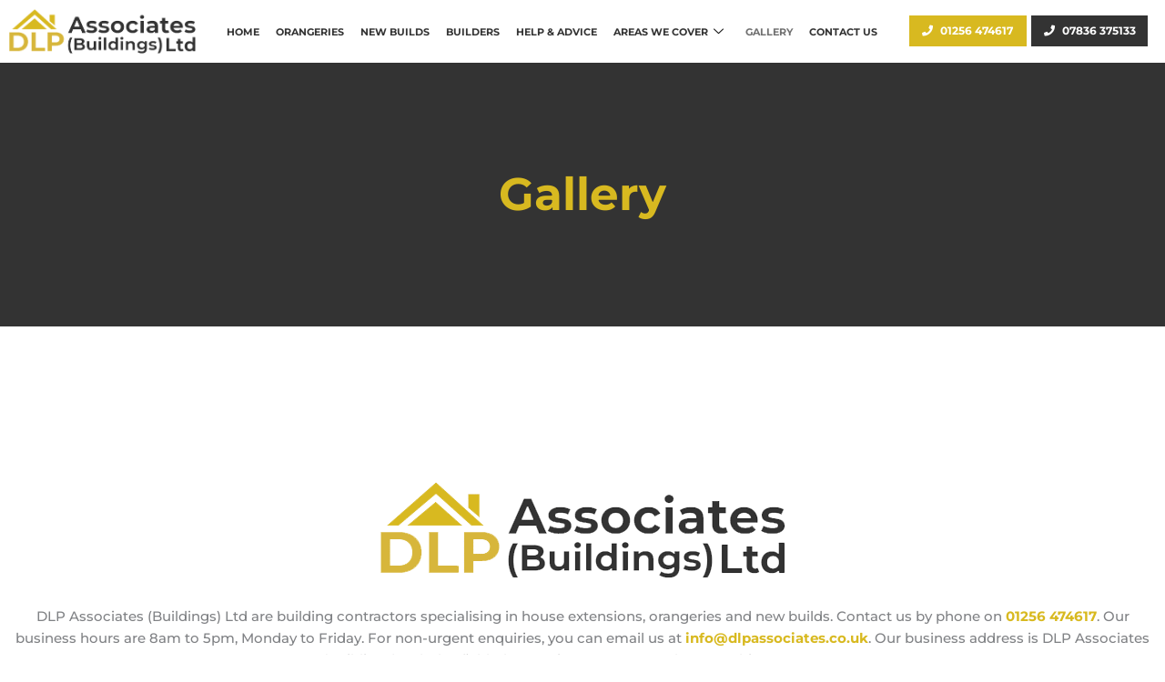

--- FILE ---
content_type: text/css; charset=utf-8
request_url: https://dlpassociates.co.uk/wp-content/uploads/elementor/css/post-372.css?ver=1768708140
body_size: 414
content:
.elementor-kit-372{--e-global-color-primary:#D8B920;--e-global-color-secondary:#333333;--e-global-color-text:#000000;--e-global-color-accent:#FFD400;--e-global-color-56620b1:#FFFFFF;--e-global-typography-primary-font-family:"Roboto";--e-global-typography-primary-font-weight:600;--e-global-typography-secondary-font-family:"Roboto Slab";--e-global-typography-secondary-font-weight:400;--e-global-typography-text-font-family:"Roboto";--e-global-typography-text-font-weight:400;--e-global-typography-accent-font-family:"Roboto";--e-global-typography-accent-font-weight:500;font-family:"Montserrat", Sans-serif;font-weight:500;}.elementor-kit-372 button,.elementor-kit-372 input[type="button"],.elementor-kit-372 input[type="submit"],.elementor-kit-372 .elementor-button{background-color:var( --e-global-color-primary );color:var( --e-global-color-secondary );}.elementor-kit-372 button:hover,.elementor-kit-372 button:focus,.elementor-kit-372 input[type="button"]:hover,.elementor-kit-372 input[type="button"]:focus,.elementor-kit-372 input[type="submit"]:hover,.elementor-kit-372 input[type="submit"]:focus,.elementor-kit-372 .elementor-button:hover,.elementor-kit-372 .elementor-button:focus{background-color:var( --e-global-color-accent );color:var( --e-global-color-secondary );}.elementor-kit-372 e-page-transition{background-color:#FFBC7D;}.elementor-kit-372 h1{font-family:"Montserrat", Sans-serif;font-size:50px;font-weight:bold;}.elementor-kit-372 h2{font-family:"Montserrat", Sans-serif;font-size:40px;font-weight:bold;}.elementor-kit-372 h3{font-family:"Montserrat", Sans-serif;font-size:30px;font-weight:bold;}.elementor-kit-372 h4{font-family:"Montserrat", Sans-serif;font-size:20px;font-weight:bold;}.elementor-kit-372 h5{font-family:"Montserrat", Sans-serif;font-size:17px;font-weight:bold;}.elementor-section.elementor-section-boxed > .elementor-container{max-width:1300px;}.e-con{--container-max-width:1300px;}.elementor-widget:not(:last-child){margin-block-end:0px;}.elementor-element{--widgets-spacing:0px 0px;--widgets-spacing-row:0px;--widgets-spacing-column:0px;}{}h1.entry-title{display:var(--page-title-display);}@media(max-width:1024px){.elementor-section.elementor-section-boxed > .elementor-container{max-width:1024px;}.e-con{--container-max-width:1024px;}}@media(max-width:767px){.elementor-kit-372 h1{font-size:30px;}.elementor-kit-372 h2{font-size:25px;}.elementor-kit-372 h3{font-size:20px;}.elementor-kit-372 h4{font-size:18px;}.elementor-kit-372 h5{font-size:17px;}.elementor-section.elementor-section-boxed > .elementor-container{max-width:767px;}.e-con{--container-max-width:767px;}}

--- FILE ---
content_type: text/css; charset=utf-8
request_url: https://dlpassociates.co.uk/wp-content/uploads/elementor/css/post-301.css?ver=1768709548
body_size: 289
content:
.elementor-301 .elementor-element.elementor-element-eb7eb92:not(.elementor-motion-effects-element-type-background), .elementor-301 .elementor-element.elementor-element-eb7eb92 > .elementor-motion-effects-container > .elementor-motion-effects-layer{background-color:var( --e-global-color-secondary );}.elementor-301 .elementor-element.elementor-element-eb7eb92 > .elementor-background-overlay{opacity:1;transition:background 0.3s, border-radius 0.3s, opacity 0.3s;}.elementor-301 .elementor-element.elementor-element-eb7eb92{transition:background 0.3s, border 0.3s, border-radius 0.3s, box-shadow 0.3s;padding:100px 0px 100px 0px;overflow:visible;}.elementor-301 .elementor-element.elementor-element-bfe3448{text-align:center;}.elementor-301 .elementor-element.elementor-element-bfe3448 .elementor-heading-title{color:var( --e-global-color-primary );}.elementor-301 .elementor-element.elementor-element-811740b{padding:0px 0px 70px 0px;overflow:visible;}.elementor-301 .elementor-element.elementor-element-4322775 .e-gallery-item:hover .elementor-gallery-item__overlay, .elementor-301 .elementor-element.elementor-element-4322775 .e-gallery-item:focus .elementor-gallery-item__overlay{background-color:rgba(0,0,0,0.5);}.elementor-301 .elementor-element.elementor-element-4322775{--image-transition-duration:800ms;--overlay-transition-duration:800ms;--content-text-align:center;--content-padding:20px;--content-transition-duration:800ms;--content-transition-delay:800ms;}@media(max-width:1024px) and (min-width:768px){.elementor-301 .elementor-element.elementor-element-72e6526{width:100%;}}@media(max-width:767px){.elementor-301 .elementor-element.elementor-element-eb7eb92{padding:30px 0px 30px 0px;}.elementor-301 .elementor-element.elementor-element-811740b{padding:0px 0px 0px 0px;}}

--- FILE ---
content_type: text/css; charset=utf-8
request_url: https://dlpassociates.co.uk/wp-content/uploads/elementor/css/post-18.css?ver=1768708140
body_size: 1066
content:
.elementor-18 .elementor-element.elementor-element-ed1beda:not(.elementor-motion-effects-element-type-background), .elementor-18 .elementor-element.elementor-element-ed1beda > .elementor-motion-effects-container > .elementor-motion-effects-layer{background-color:var( --e-global-color-56620b1 );}.elementor-18 .elementor-element.elementor-element-ed1beda{transition:background 0.3s, border 0.3s, border-radius 0.3s, box-shadow 0.3s;overflow:visible;}.elementor-18 .elementor-element.elementor-element-ed1beda > .elementor-background-overlay{transition:background 0.3s, border-radius 0.3s, opacity 0.3s;}.elementor-18 .elementor-element.elementor-element-2581946{text-align:start;}.elementor-18 .elementor-element.elementor-element-2581946 img{width:100%;}.elementor-bc-flex-widget .elementor-18 .elementor-element.elementor-element-be5c1a5.elementor-column .elementor-widget-wrap{align-items:center;}.elementor-18 .elementor-element.elementor-element-be5c1a5.elementor-column.elementor-element[data-element_type="column"] > .elementor-widget-wrap.elementor-element-populated{align-content:center;align-items:center;}.elementor-18 .elementor-element.elementor-element-f690e2f .elementskit-navbar-nav .elementskit-submenu-panel > li > a{background-color:#F3F3F3;font-size:13px;font-weight:500;text-transform:uppercase;padding:15px 15px 15px 15px;color:#000000;}.elementor-18 .elementor-element.elementor-element-f690e2f .elementskit-menu-container{height:40px;border-radius:0px 0px 0px 0px;}.elementor-18 .elementor-element.elementor-element-f690e2f .elementskit-navbar-nav > li > a{font-size:11px;font-weight:bold;text-transform:uppercase;color:var( --e-global-color-secondary );padding:9px 9px 9px 9px;}.elementor-18 .elementor-element.elementor-element-f690e2f .elementskit-navbar-nav > li > a:hover{color:var( --e-global-color-primary );}.elementor-18 .elementor-element.elementor-element-f690e2f .elementskit-navbar-nav > li > a:focus{color:var( --e-global-color-primary );}.elementor-18 .elementor-element.elementor-element-f690e2f .elementskit-navbar-nav > li > a:active{color:var( --e-global-color-primary );}.elementor-18 .elementor-element.elementor-element-f690e2f .elementskit-navbar-nav > li:hover > a{color:var( --e-global-color-primary );}.elementor-18 .elementor-element.elementor-element-f690e2f .elementskit-navbar-nav > li:hover > a .elementskit-submenu-indicator{color:var( --e-global-color-primary );}.elementor-18 .elementor-element.elementor-element-f690e2f .elementskit-navbar-nav > li > a:hover .elementskit-submenu-indicator{color:var( --e-global-color-primary );}.elementor-18 .elementor-element.elementor-element-f690e2f .elementskit-navbar-nav > li > a:focus .elementskit-submenu-indicator{color:var( --e-global-color-primary );}.elementor-18 .elementor-element.elementor-element-f690e2f .elementskit-navbar-nav > li > a:active .elementskit-submenu-indicator{color:var( --e-global-color-primary );}.elementor-18 .elementor-element.elementor-element-f690e2f .elementskit-navbar-nav > li.current-menu-item > a{color:#707070;}.elementor-18 .elementor-element.elementor-element-f690e2f .elementskit-navbar-nav > li.current-menu-ancestor > a{color:#707070;}.elementor-18 .elementor-element.elementor-element-f690e2f .elementskit-navbar-nav > li.current-menu-ancestor > a .elementskit-submenu-indicator{color:#707070;}.elementor-18 .elementor-element.elementor-element-f690e2f .elementskit-navbar-nav > li > a .elementskit-submenu-indicator{color:#101010;fill:#101010;}.elementor-18 .elementor-element.elementor-element-f690e2f .elementskit-navbar-nav > li > a .ekit-submenu-indicator-icon{color:#101010;fill:#101010;}.elementor-18 .elementor-element.elementor-element-f690e2f .elementskit-navbar-nav .elementskit-submenu-panel > li > a:hover{color:var( --e-global-color-primary );}.elementor-18 .elementor-element.elementor-element-f690e2f .elementskit-navbar-nav .elementskit-submenu-panel > li > a:focus{color:var( --e-global-color-primary );}.elementor-18 .elementor-element.elementor-element-f690e2f .elementskit-navbar-nav .elementskit-submenu-panel > li > a:active{color:var( --e-global-color-primary );}.elementor-18 .elementor-element.elementor-element-f690e2f .elementskit-navbar-nav .elementskit-submenu-panel > li:hover > a{color:var( --e-global-color-primary );}.elementor-18 .elementor-element.elementor-element-f690e2f .elementskit-navbar-nav .elementskit-submenu-panel > li.current-menu-item > a{color:#707070 !important;}.elementor-18 .elementor-element.elementor-element-f690e2f .elementskit-submenu-panel{padding:0px 0px 0px 0px;}.elementor-18 .elementor-element.elementor-element-f690e2f .elementskit-navbar-nav .elementskit-submenu-panel{border-radius:0px 0px 0px 0px;min-width:220px;}.elementor-18 .elementor-element.elementor-element-f690e2f .elementskit-menu-hamburger{float:right;}.elementor-18 .elementor-element.elementor-element-f690e2f .elementskit-menu-hamburger .elementskit-menu-hamburger-icon{background-color:rgba(0, 0, 0, 0.5);}.elementor-18 .elementor-element.elementor-element-f690e2f .elementskit-menu-hamburger > .ekit-menu-icon{color:rgba(0, 0, 0, 0.5);}.elementor-18 .elementor-element.elementor-element-f690e2f .elementskit-menu-hamburger:hover .elementskit-menu-hamburger-icon{background-color:rgba(0, 0, 0, 0.5);}.elementor-18 .elementor-element.elementor-element-f690e2f .elementskit-menu-hamburger:hover > .ekit-menu-icon{color:rgba(0, 0, 0, 0.5);}.elementor-18 .elementor-element.elementor-element-f690e2f .elementskit-menu-close{color:rgba(51, 51, 51, 1);}.elementor-18 .elementor-element.elementor-element-f690e2f .elementskit-menu-close:hover{color:rgba(0, 0, 0, 0.5);}.elementor-bc-flex-widget .elementor-18 .elementor-element.elementor-element-bc9be0f.elementor-column .elementor-widget-wrap{align-items:center;}.elementor-18 .elementor-element.elementor-element-bc9be0f.elementor-column.elementor-element[data-element_type="column"] > .elementor-widget-wrap.elementor-element-populated{align-content:center;align-items:center;}.elementor-18 .elementor-element.elementor-element-7bc6990 .ekit-double-btn.ekit-double-btn-one{background-color:var( --e-global-color-primary );color:#FFFFFF;font-size:12px;text-transform:uppercase;padding:5px 5px 5px 5px;}.elementor-18 .elementor-element.elementor-element-7bc6990 .ekit-double-btn.ekit-double-btn-two{background-color:var( --e-global-color-secondary );color:#ffffff;font-size:12px;font-weight:bold;text-transform:uppercase;padding:5px 5px 5px 5px;}.elementor-18 .elementor-element.elementor-element-7bc6990 .ekit-double-btn.ekit-double-btn-two:hover{background-color:#4F4F4F;color:#ffffff;}.elementor-18 .elementor-element.elementor-element-7bc6990 .ekit_double_button{width:100%;}.elementor-18 .elementor-element.elementor-element-7bc6990 .ekit-double-btn:not(:last-child){margin-right:5px;}.elementor-18 .elementor-element.elementor-element-7bc6990 .ekit-double-btn.ekit-double-btn-one > i{padding-right:8px;}.elementor-18 .elementor-element.elementor-element-7bc6990 .ekit-double-btn.ekit-double-btn-one > svg{margin-right:8px;}.elementor-18 .elementor-element.elementor-element-7bc6990 .ekit-double-btn.ekit-double-btn-two > i{padding-right:8px;}.elementor-18 .elementor-element.elementor-element-7bc6990 .ekit-double-btn.ekit-double-btn-two > svg{margin-right:8px;}.elementor-18 .elementor-element.elementor-element-7bc6990 .ekit-double-btn.ekit-double-btn-one svg path{stroke:#FFFFFF;fill:#FFFFFF;}.elementor-18 .elementor-element.elementor-element-7bc6990 .ekit-double-btn.ekit-double-btn-one:hover{color:#ffffff;}.elementor-18 .elementor-element.elementor-element-7bc6990 .ekit-double-btn.ekit-double-btn-one:hover svg path{stroke:#ffffff;fill:#ffffff;}.elementor-18 .elementor-element.elementor-element-7bc6990 .ekit-double-btn.ekit-double-btn-two svg path{stroke:#ffffff;fill:#ffffff;}.elementor-18 .elementor-element.elementor-element-7bc6990 .ekit-double-btn.ekit-double-btn-two:hover svg path{stroke:#ffffff;fill:#ffffff;}.elementor-theme-builder-content-area{height:400px;}.elementor-location-header:before, .elementor-location-footer:before{content:"";display:table;clear:both;}@media(max-width:1024px){.elementor-18 .elementor-element.elementor-element-f690e2f .elementskit-nav-identity-panel{padding:10px 0px 10px 0px;}.elementor-18 .elementor-element.elementor-element-f690e2f .elementskit-menu-container{max-width:350px;border-radius:0px 0px 0px 0px;}.elementor-18 .elementor-element.elementor-element-f690e2f .elementskit-navbar-nav > li > a{font-size:17px;line-height:2em;color:#000000;padding:10px 15px 10px 15px;}.elementor-18 .elementor-element.elementor-element-f690e2f .elementskit-navbar-nav > li > a:hover{color:var( --e-global-color-primary );}.elementor-18 .elementor-element.elementor-element-f690e2f .elementskit-navbar-nav > li > a:focus{color:var( --e-global-color-primary );}.elementor-18 .elementor-element.elementor-element-f690e2f .elementskit-navbar-nav > li > a:active{color:var( --e-global-color-primary );}.elementor-18 .elementor-element.elementor-element-f690e2f .elementskit-navbar-nav > li:hover > a{color:var( --e-global-color-primary );}.elementor-18 .elementor-element.elementor-element-f690e2f .elementskit-navbar-nav > li:hover > a .elementskit-submenu-indicator{color:var( --e-global-color-primary );}.elementor-18 .elementor-element.elementor-element-f690e2f .elementskit-navbar-nav > li > a:hover .elementskit-submenu-indicator{color:var( --e-global-color-primary );}.elementor-18 .elementor-element.elementor-element-f690e2f .elementskit-navbar-nav > li > a:focus .elementskit-submenu-indicator{color:var( --e-global-color-primary );}.elementor-18 .elementor-element.elementor-element-f690e2f .elementskit-navbar-nav > li > a:active .elementskit-submenu-indicator{color:var( --e-global-color-primary );}.elementor-18 .elementor-element.elementor-element-f690e2f .elementskit-navbar-nav .elementskit-submenu-panel > li > a{padding:15px 15px 15px 15px;}.elementor-18 .elementor-element.elementor-element-f690e2f .elementskit-navbar-nav .elementskit-submenu-panel{border-radius:0px 0px 0px 0px;}.elementor-18 .elementor-element.elementor-element-f690e2f .elementskit-menu-hamburger{padding:8px 8px 8px 8px;width:45px;border-radius:3px;}.elementor-18 .elementor-element.elementor-element-f690e2f .elementskit-menu-close{padding:8px 8px 8px 8px;margin:12px 12px 12px 12px;width:45px;border-radius:3px;}.elementor-18 .elementor-element.elementor-element-f690e2f .elementskit-nav-logo > img{max-width:160px;max-height:60px;}.elementor-18 .elementor-element.elementor-element-f690e2f .elementskit-nav-logo{margin:5px 0px 5px 0px;padding:5px 5px 5px 5px;}.elementor-18 .elementor-element.elementor-element-7bc6990 .ekit_double_button{width:100%;}}@media(min-width:768px){.elementor-18 .elementor-element.elementor-element-7670560{width:17.562%;}.elementor-18 .elementor-element.elementor-element-be5c1a5{width:59.691%;}.elementor-18 .elementor-element.elementor-element-bc9be0f{width:22.08%;}}@media(max-width:1024px) and (min-width:768px){.elementor-18 .elementor-element.elementor-element-7670560{width:25%;}.elementor-18 .elementor-element.elementor-element-be5c1a5{width:34%;}.elementor-18 .elementor-element.elementor-element-bc9be0f{width:41%;}}@media(max-width:767px){.elementor-18 .elementor-element.elementor-element-7670560{width:50%;}.elementor-18 .elementor-element.elementor-element-be5c1a5{width:50%;}.elementor-18 .elementor-element.elementor-element-f690e2f .elementskit-nav-logo > img{max-width:120px;max-height:50px;}.elementor-18 .elementor-element.elementor-element-7bc6990 .ekit_double_button{width:100%;}}

--- FILE ---
content_type: text/css; charset=utf-8
request_url: https://dlpassociates.co.uk/wp-content/uploads/elementor/css/post-30.css?ver=1768708140
body_size: 927
content:
.elementor-30 .elementor-element.elementor-element-337f77f{padding:70px 0px 30px 0px;overflow:visible;}.elementor-30 .elementor-element.elementor-element-91079c2 > .elementor-widget-container{margin:30px 0px 0px 0px;}.elementor-30 .elementor-element.elementor-element-91079c2{text-align:center;font-weight:500;}.elementor-30 .elementor-element.elementor-element-b40357b{padding:0px 0px 30px 0px;overflow:visible;}.elementor-30 .elementor-element.elementor-element-fc553e7 .elementor-heading-title{color:var( --e-global-color-secondary );}.elementor-30 .elementor-element.elementor-element-7c2393a > .elementor-widget-container{margin:20px 0px 0px 0px;}.elementor-30 .elementor-element.elementor-element-7c2393a .elementor-icon-list-items:not(.elementor-inline-items) .elementor-icon-list-item:not(:last-child){padding-block-end:calc(10px/2);}.elementor-30 .elementor-element.elementor-element-7c2393a .elementor-icon-list-items:not(.elementor-inline-items) .elementor-icon-list-item:not(:first-child){margin-block-start:calc(10px/2);}.elementor-30 .elementor-element.elementor-element-7c2393a .elementor-icon-list-items.elementor-inline-items .elementor-icon-list-item{margin-inline:calc(10px/2);}.elementor-30 .elementor-element.elementor-element-7c2393a .elementor-icon-list-items.elementor-inline-items{margin-inline:calc(-10px/2);}.elementor-30 .elementor-element.elementor-element-7c2393a .elementor-icon-list-items.elementor-inline-items .elementor-icon-list-item:after{inset-inline-end:calc(-10px/2);}.elementor-30 .elementor-element.elementor-element-7c2393a .elementor-icon-list-icon i{color:var( --e-global-color-primary );transition:color 0.3s;}.elementor-30 .elementor-element.elementor-element-7c2393a .elementor-icon-list-icon svg{fill:var( --e-global-color-primary );transition:fill 0.3s;}.elementor-30 .elementor-element.elementor-element-7c2393a{--e-icon-list-icon-size:14px;--icon-vertical-offset:0px;}.elementor-30 .elementor-element.elementor-element-7c2393a .elementor-icon-list-item > .elementor-icon-list-text, .elementor-30 .elementor-element.elementor-element-7c2393a .elementor-icon-list-item > a{font-weight:600;}.elementor-30 .elementor-element.elementor-element-7c2393a .elementor-icon-list-text{color:var( --e-global-color-secondary );transition:color 0.3s;}.elementor-30 .elementor-element.elementor-element-fc8ef0e .elementor-heading-title{color:var( --e-global-color-secondary );}.elementor-30 .elementor-element.elementor-element-fa0e59a > .elementor-widget-container{margin:20px 0px 0px 0px;}.elementor-30 .elementor-element.elementor-element-fa0e59a .elementor-icon-list-items:not(.elementor-inline-items) .elementor-icon-list-item:not(:last-child){padding-block-end:calc(10px/2);}.elementor-30 .elementor-element.elementor-element-fa0e59a .elementor-icon-list-items:not(.elementor-inline-items) .elementor-icon-list-item:not(:first-child){margin-block-start:calc(10px/2);}.elementor-30 .elementor-element.elementor-element-fa0e59a .elementor-icon-list-items.elementor-inline-items .elementor-icon-list-item{margin-inline:calc(10px/2);}.elementor-30 .elementor-element.elementor-element-fa0e59a .elementor-icon-list-items.elementor-inline-items{margin-inline:calc(-10px/2);}.elementor-30 .elementor-element.elementor-element-fa0e59a .elementor-icon-list-items.elementor-inline-items .elementor-icon-list-item:after{inset-inline-end:calc(-10px/2);}.elementor-30 .elementor-element.elementor-element-fa0e59a .elementor-icon-list-icon i{color:var( --e-global-color-primary );transition:color 0.3s;}.elementor-30 .elementor-element.elementor-element-fa0e59a .elementor-icon-list-icon svg{fill:var( --e-global-color-primary );transition:fill 0.3s;}.elementor-30 .elementor-element.elementor-element-fa0e59a{--e-icon-list-icon-size:14px;--icon-vertical-offset:0px;}.elementor-30 .elementor-element.elementor-element-fa0e59a .elementor-icon-list-item > .elementor-icon-list-text, .elementor-30 .elementor-element.elementor-element-fa0e59a .elementor-icon-list-item > a{font-weight:600;}.elementor-30 .elementor-element.elementor-element-fa0e59a .elementor-icon-list-text{color:var( --e-global-color-secondary );transition:color 0.3s;}.elementor-30 .elementor-element.elementor-element-286947a .elementor-heading-title{color:var( --e-global-color-secondary );}.elementor-30 .elementor-element.elementor-element-81e2bf4 > .elementor-widget-container{margin:20px 0px 0px 0px;}.elementor-30 .elementor-element.elementor-element-81e2bf4 .elementor-icon-list-items:not(.elementor-inline-items) .elementor-icon-list-item:not(:last-child){padding-block-end:calc(10px/2);}.elementor-30 .elementor-element.elementor-element-81e2bf4 .elementor-icon-list-items:not(.elementor-inline-items) .elementor-icon-list-item:not(:first-child){margin-block-start:calc(10px/2);}.elementor-30 .elementor-element.elementor-element-81e2bf4 .elementor-icon-list-items.elementor-inline-items .elementor-icon-list-item{margin-inline:calc(10px/2);}.elementor-30 .elementor-element.elementor-element-81e2bf4 .elementor-icon-list-items.elementor-inline-items{margin-inline:calc(-10px/2);}.elementor-30 .elementor-element.elementor-element-81e2bf4 .elementor-icon-list-items.elementor-inline-items .elementor-icon-list-item:after{inset-inline-end:calc(-10px/2);}.elementor-30 .elementor-element.elementor-element-81e2bf4 .elementor-icon-list-icon i{color:var( --e-global-color-primary );transition:color 0.3s;}.elementor-30 .elementor-element.elementor-element-81e2bf4 .elementor-icon-list-icon svg{fill:var( --e-global-color-primary );transition:fill 0.3s;}.elementor-30 .elementor-element.elementor-element-81e2bf4{--e-icon-list-icon-size:14px;--icon-vertical-offset:0px;}.elementor-30 .elementor-element.elementor-element-81e2bf4 .elementor-icon-list-item > .elementor-icon-list-text, .elementor-30 .elementor-element.elementor-element-81e2bf4 .elementor-icon-list-item > a{font-weight:600;}.elementor-30 .elementor-element.elementor-element-81e2bf4 .elementor-icon-list-text{color:var( --e-global-color-secondary );transition:color 0.3s;}.elementor-30 .elementor-element.elementor-element-397afe6 .elementor-heading-title{color:var( --e-global-color-secondary );}.elementor-30 .elementor-element.elementor-element-e703098 > .elementor-widget-container{margin:20px 0px 0px 0px;}.elementor-30 .elementor-element.elementor-element-e703098 .elementor-icon-list-items:not(.elementor-inline-items) .elementor-icon-list-item:not(:last-child){padding-block-end:calc(10px/2);}.elementor-30 .elementor-element.elementor-element-e703098 .elementor-icon-list-items:not(.elementor-inline-items) .elementor-icon-list-item:not(:first-child){margin-block-start:calc(10px/2);}.elementor-30 .elementor-element.elementor-element-e703098 .elementor-icon-list-items.elementor-inline-items .elementor-icon-list-item{margin-inline:calc(10px/2);}.elementor-30 .elementor-element.elementor-element-e703098 .elementor-icon-list-items.elementor-inline-items{margin-inline:calc(-10px/2);}.elementor-30 .elementor-element.elementor-element-e703098 .elementor-icon-list-items.elementor-inline-items .elementor-icon-list-item:after{inset-inline-end:calc(-10px/2);}.elementor-30 .elementor-element.elementor-element-e703098 .elementor-icon-list-icon i{color:var( --e-global-color-primary );transition:color 0.3s;}.elementor-30 .elementor-element.elementor-element-e703098 .elementor-icon-list-icon svg{fill:var( --e-global-color-primary );transition:fill 0.3s;}.elementor-30 .elementor-element.elementor-element-e703098{--e-icon-list-icon-size:14px;--icon-vertical-offset:0px;}.elementor-30 .elementor-element.elementor-element-e703098 .elementor-icon-list-item > .elementor-icon-list-text, .elementor-30 .elementor-element.elementor-element-e703098 .elementor-icon-list-item > a{font-weight:600;}.elementor-30 .elementor-element.elementor-element-e703098 .elementor-icon-list-text{color:var( --e-global-color-secondary );transition:color 0.3s;}.elementor-bc-flex-widget .elementor-30 .elementor-element.elementor-element-a55b524.elementor-column .elementor-widget-wrap{align-items:center;}.elementor-30 .elementor-element.elementor-element-a55b524.elementor-column.elementor-element[data-element_type="column"] > .elementor-widget-wrap.elementor-element-populated{align-content:center;align-items:center;}.elementor-30 .elementor-element.elementor-element-8eb2fec img{width:79%;}.elementor-30 .elementor-element.elementor-element-fd5e22d:not(.elementor-motion-effects-element-type-background), .elementor-30 .elementor-element.elementor-element-fd5e22d > .elementor-motion-effects-container > .elementor-motion-effects-layer{background-color:var( --e-global-color-primary );}.elementor-30 .elementor-element.elementor-element-fd5e22d{transition:background 0.3s, border 0.3s, border-radius 0.3s, box-shadow 0.3s;overflow:visible;}.elementor-30 .elementor-element.elementor-element-fd5e22d > .elementor-background-overlay{transition:background 0.3s, border-radius 0.3s, opacity 0.3s;}.elementor-30 .elementor-element.elementor-element-30240b6{text-align:center;font-weight:bold;color:var( --e-global-color-secondary );}.elementor-theme-builder-content-area{height:400px;}.elementor-location-header:before, .elementor-location-footer:before{content:"";display:table;clear:both;}@media(max-width:1024px) and (min-width:768px){.elementor-30 .elementor-element.elementor-element-4070b04{width:50%;}.elementor-30 .elementor-element.elementor-element-d5eefb1{width:50%;}.elementor-30 .elementor-element.elementor-element-0f581cb{width:50%;}.elementor-30 .elementor-element.elementor-element-1de9feb{width:50%;}.elementor-30 .elementor-element.elementor-element-a55b524{width:100%;}}@media(max-width:1024px){.elementor-30 .elementor-element.elementor-element-34ec229 > .elementor-element-populated{padding:15px 15px 15px 15px;}.elementor-30 .elementor-element.elementor-element-b40357b{padding:15px 15px 15px 15px;}.elementor-30 .elementor-element.elementor-element-a55b524 > .elementor-element-populated{margin:20px 0px 0px 0px;--e-column-margin-right:0px;--e-column-margin-left:0px;}.elementor-30 .elementor-element.elementor-element-8eb2fec{text-align:start;}.elementor-30 .elementor-element.elementor-element-8eb2fec img{width:73%;}}@media(max-width:767px){.elementor-30 .elementor-element.elementor-element-91079c2{text-align:start;}.elementor-30 .elementor-element.elementor-element-a55b524 > .elementor-element-populated{margin:0px 0px 0px 0px;--e-column-margin-right:0px;--e-column-margin-left:0px;}.elementor-30 .elementor-element.elementor-element-8eb2fec img{width:60%;}}/* Start custom CSS for text-editor, class: .elementor-element-91079c2 */.elementor-30 .elementor-element.elementor-element-91079c2 a {
    color: #D8B920;
    font-weight: bold;
}/* End custom CSS */